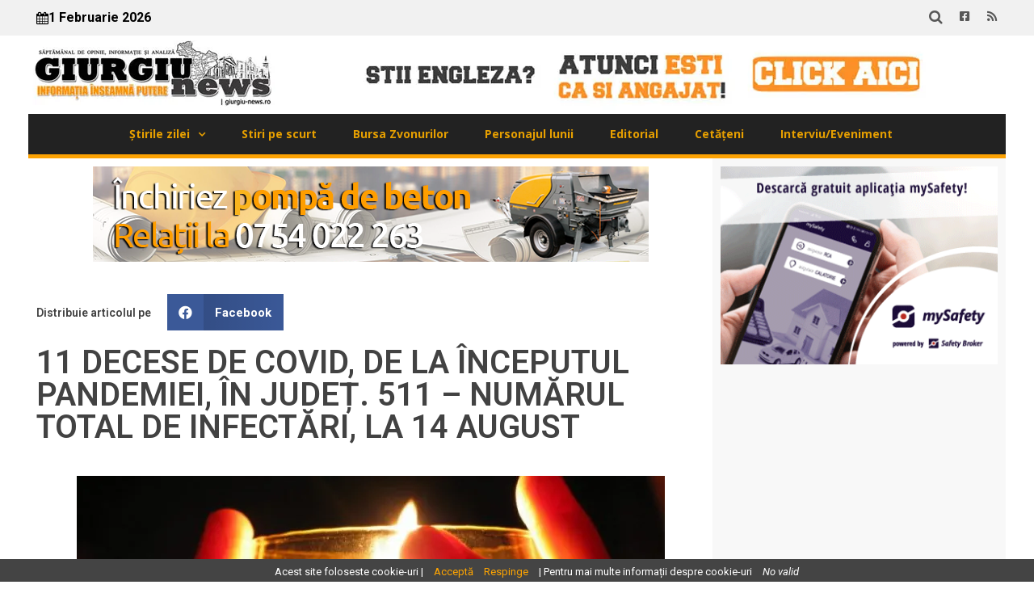

--- FILE ---
content_type: text/css
request_url: https://giurgiu-news.ro/wp-content/plugins/job-board-manager/assets/front/css/job-list.css?ver=6.4.1
body_size: 3898
content:
@charset "utf-8";
/* CSS Document */

.job-list {

}

.job-list .search-input {
	margin-bottom: 25px;
	background: #f2f2f2;
	padding: 10px;
}

.job-list .search-input .option {
	padding: 10px 0px;
}

.job-list .search-input .option.half {
	display: inline-block;
	width: 49%;
}

.job-list .search-input .option.half input[type="search"] {
	width: 90%;
	border-radius: 0;
	border-bottom: 3px solid #ddd;
}

.job-list .search-input .option label {
	display: inline-block;
	padding: 0 5px;
}


.job-list .list-filter  {

}

.job-list .list-filter .filter {
	-moz-border-bottom-colors: none;
	-moz-border-left-colors: none;
	-moz-border-right-colors: none;
	-moz-border-top-colors: none;
	border-color: #ddd;
	border-image: none;
	border-style: solid;
	border-width: 1px 1px 1px 5px;
	display: inline-block;
	margin: 5px 5px;
	padding: 3px 20px;
}

.job-list .single {
  border-bottom: 1px solid #f2f2f2;
  margin-bottom: 15px;
  padding: 10px 10px 15px;
}

.job-list .single.featured {
  background: none repeat scroll 0 0 rgb(255, 248, 191);
}


.job-list .title {

  margin: 0 0 0 70px;
}

.job-list .title a {
  display: block;
  font-size: 16px;
  font-weight: normal;
  margin-bottom: 10px;
  text-decoration: none;
}

.job-list .short_content {
  font-size: 13px;
  margin: 0 0 0 70px;
  text-align: left;
}


.job-list .meta-list {
  margin-top: 20px;
}

.job-list .job-meta {
    display: inline-block;
    font-size: 13px;
    margin: 5px 10px 5px 0;
    padding: 5px 10px;
    line-height: normal;
    border-radius: 3px;
}

.job-list .job-meta a{
  text-decoration: none;
  
}

.job-list .job_type a:visited{
color: rgb(255, 255, 255);
}


.job-list .job_type a, .job-list .job_type i {
color: rgb(255, 255, 255);
}
.job-list .job_type.freelance {
  background: none repeat scroll 0 0 rgb(70, 166, 255);
  
}
.job-list .job_type.full-time {
  background: none repeat scroll 0 0 rgb(46, 194, 116);

}

.job-list .job_type.internship {
  background: none repeat scroll 0 0 rgb(160, 102, 255);

}
.job-list .job_type.part-time {
  background: none repeat scroll 0 0 rgb(255, 194, 77);

}

.job-list .job_type.temporary {
  background: none repeat scroll 0 0 rgb(255, 87, 65);
}

.job-list .job_status, .job-list .job_status a:visited{
  color: rgb(255, 255, 255);

}

.job-list .job_status a, .job-list .job_status a:visited {
	color: rgb(255, 255, 255);
}

.job-list .job_status.open {
  background: none repeat scroll 0 0 rgb(58, 193, 112);
}

.job-list .job_status.closed {
  background: none repeat scroll 0 0 rgb(250, 50, 24);
  
}

.job-list .job_status.filled {
  background: none repeat scroll 0 0 rgb(73, 162, 237);
}

.job-list .job_status.re-open {
  background: none repeat scroll 0 0 rgb(47, 194, 249);
}

.job-list .job_status.expired {
  background: rgb(255, 65, 21) none repeat scroll 0 0;
}



.job-list .company_logo {
  display: inline-block;
  float: left;
  height: 50px;
  overflow: hidden;
  vertical-align: top;
  width: 50px;
}

.job-list .company_logo img {
  border-radius: 0;
  box-shadow: none;
}



.job-list .fa {
  padding-right: 5px;
}






.job-list .paginate {
  margin: 30px 0;
  text-align: center;
}
.job-list .paginate .page-numbers,
.job-list .paginate .page-numbers {
  background: #f0f0f0 none repeat scroll 0 0;
  border: 1px solid #ddd;
  color: #999;
  font-size: 17px;
  padding: 5px 10px;
  text-decoration: none;
}

.job-list .paginate .current {
  border: medium none;
}

.job-list .paginate-ajax {
    background: #f0f0f0 none repeat scroll 0 0;
    border: 1px solid #ddd;
    color: #999;
    font-size: 17px;
    padding: 5px 10px;
    text-decoration: none;
    display: inline-block;
    cursor: pointer;
}







